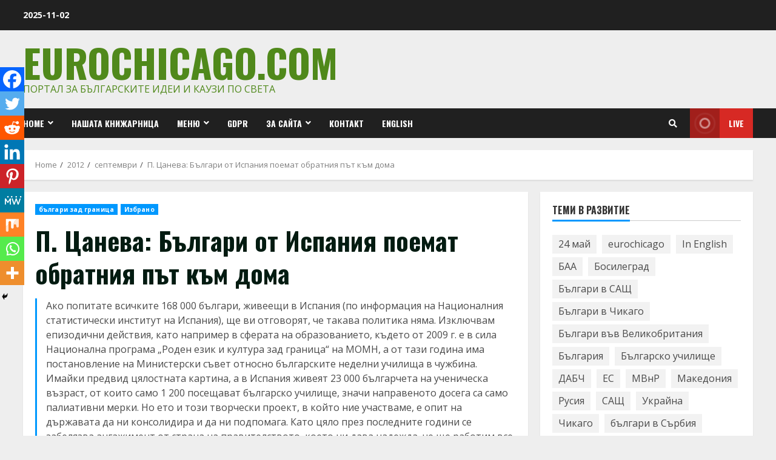

--- FILE ---
content_type: text/html; charset=utf-8
request_url: https://www.google.com/recaptcha/api2/aframe
body_size: 267
content:
<!DOCTYPE HTML><html><head><meta http-equiv="content-type" content="text/html; charset=UTF-8"></head><body><script nonce="_scCESy7KLC8WOtljEvXMQ">/** Anti-fraud and anti-abuse applications only. See google.com/recaptcha */ try{var clients={'sodar':'https://pagead2.googlesyndication.com/pagead/sodar?'};window.addEventListener("message",function(a){try{if(a.source===window.parent){var b=JSON.parse(a.data);var c=clients[b['id']];if(c){var d=document.createElement('img');d.src=c+b['params']+'&rc='+(localStorage.getItem("rc::a")?sessionStorage.getItem("rc::b"):"");window.document.body.appendChild(d);sessionStorage.setItem("rc::e",parseInt(sessionStorage.getItem("rc::e")||0)+1);localStorage.setItem("rc::h",'1762134439615');}}}catch(b){}});window.parent.postMessage("_grecaptcha_ready", "*");}catch(b){}</script></body></html>

--- FILE ---
content_type: text/plain
request_url: https://www.google-analytics.com/j/collect?v=1&_v=j102&a=1965393089&t=pageview&_s=1&dl=https%3A%2F%2Fwww.eurochicago.com%2F2012%2F09%2Fp-tsaneva-balgari-ot-ispaniya-poemat-obratniya-pat-kam-doma%2F&ul=en-us%40posix&dt=%D0%9F.%20%D0%A6%D0%B0%D0%BD%D0%B5%D0%B2%D0%B0%3A%20%D0%91%D1%8A%D0%BB%D0%B3%D0%B0%D1%80%D0%B8%20%D0%BE%D1%82%20%D0%98%D1%81%D0%BF%D0%B0%D0%BD%D0%B8%D1%8F%20%D0%BF%D0%BE%D0%B5%D0%BC%D0%B0%D1%82%20%D0%BE%D0%B1%D1%80%D0%B0%D1%82%D0%BD%D0%B8%D1%8F%20%D0%BF%D1%8A%D1%82%20%D0%BA%D1%8A%D0%BC%20%D0%B4%D0%BE%D0%BC%D0%B0%20%E2%80%93%20Eurochicago.com&sr=1280x720&vp=1280x720&_u=IEBAAEABAAAAACAAI~&jid=826764584&gjid=1454415141&cid=1279035847.1762134437&tid=UA-72004232-1&_gid=1479984013.1762134437&_r=1&_slc=1&z=725889757
body_size: -451
content:
2,cG-4L2GYND57E